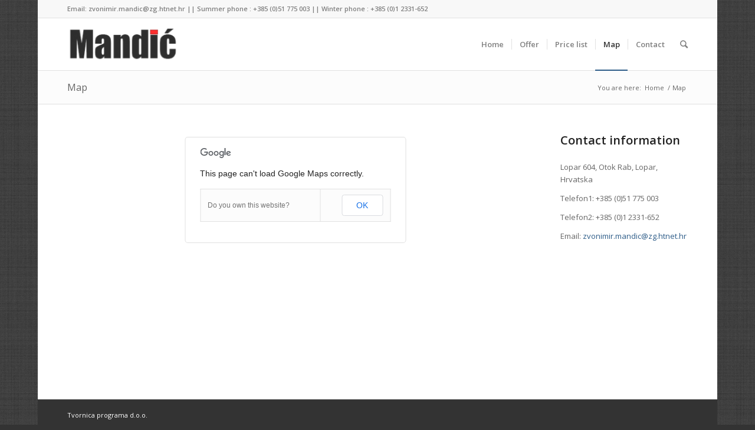

--- FILE ---
content_type: text/html; charset=UTF-8
request_url: https://rab-lopar.com/kontakt/
body_size: 6412
content:
<!DOCTYPE html>
<html lang="en-US" prefix="og: http://ogp.me/ns#" class=" html_boxed responsive av-preloader-active av-preloader-enabled av-default-lightbox  html_header_top html_logo_left html_main_nav_header html_menu_right html_slim html_header_sticky html_header_shrinking html_header_topbar_active html_mobile_menu_phone html_disabled html_header_searchicon html_content_align_center html_header_unstick_top_disabled html_header_stretch_disabled html_entry_id_2 ">
<head>
<meta charset="UTF-8" />

<!-- page title, displayed in your browser bar -->
<title>Map - rab-lopar.com</title>



<!-- mobile setting -->
<meta name="viewport" content="width=device-width, initial-scale=1, maximum-scale=1">

<!-- Scripts/CSS and wp_head hook -->

<!-- This site is optimized with the Yoast SEO plugin v2.3.5 - https://yoast.com/wordpress/plugins/seo/ -->
<link rel="canonical" href="https://rab-lopar.com/kontakt/" />
<meta property="og:locale" content="en_US" />
<meta property="og:type" content="article" />
<meta property="og:title" content="Map - rab-lopar.com" />
<meta property="og:url" content="https://rab-lopar.com/kontakt/" />
<meta property="og:site_name" content="rab-lopar.com" />
<meta name="twitter:card" content="summary"/>
<meta name="twitter:title" content="Map - rab-lopar.com"/>
<meta name="twitter:domain" content="rab-lopar.com"/>
<!-- / Yoast SEO plugin. -->

<link rel='dns-prefetch' href='//s.w.org' />
<link rel="alternate" type="application/rss+xml" title="rab-lopar.com &raquo; Feed" href="https://rab-lopar.com/feed/" />
<link rel="alternate" type="application/rss+xml" title="rab-lopar.com &raquo; Comments Feed" href="https://rab-lopar.com/comments/feed/" />
<link rel="alternate" type="application/rss+xml" title="rab-lopar.com &raquo; Map Comments Feed" href="https://rab-lopar.com/kontakt/feed/" />

<!-- google webfont font replacement -->
<link rel='stylesheet' id='avia-google-webfont' href='//fonts.googleapis.com/css?family=Open+Sans:400,600' type='text/css' media='all'/> 
		<script type="text/javascript">
			window._wpemojiSettings = {"baseUrl":"https:\/\/s.w.org\/images\/core\/emoji\/12.0.0-1\/72x72\/","ext":".png","svgUrl":"https:\/\/s.w.org\/images\/core\/emoji\/12.0.0-1\/svg\/","svgExt":".svg","source":{"concatemoji":"https:\/\/rab-lopar.com\/wp-includes\/js\/wp-emoji-release.min.js?ver=5.4.18"}};
			/*! This file is auto-generated */
			!function(e,a,t){var n,r,o,i=a.createElement("canvas"),p=i.getContext&&i.getContext("2d");function s(e,t){var a=String.fromCharCode;p.clearRect(0,0,i.width,i.height),p.fillText(a.apply(this,e),0,0);e=i.toDataURL();return p.clearRect(0,0,i.width,i.height),p.fillText(a.apply(this,t),0,0),e===i.toDataURL()}function c(e){var t=a.createElement("script");t.src=e,t.defer=t.type="text/javascript",a.getElementsByTagName("head")[0].appendChild(t)}for(o=Array("flag","emoji"),t.supports={everything:!0,everythingExceptFlag:!0},r=0;r<o.length;r++)t.supports[o[r]]=function(e){if(!p||!p.fillText)return!1;switch(p.textBaseline="top",p.font="600 32px Arial",e){case"flag":return s([127987,65039,8205,9895,65039],[127987,65039,8203,9895,65039])?!1:!s([55356,56826,55356,56819],[55356,56826,8203,55356,56819])&&!s([55356,57332,56128,56423,56128,56418,56128,56421,56128,56430,56128,56423,56128,56447],[55356,57332,8203,56128,56423,8203,56128,56418,8203,56128,56421,8203,56128,56430,8203,56128,56423,8203,56128,56447]);case"emoji":return!s([55357,56424,55356,57342,8205,55358,56605,8205,55357,56424,55356,57340],[55357,56424,55356,57342,8203,55358,56605,8203,55357,56424,55356,57340])}return!1}(o[r]),t.supports.everything=t.supports.everything&&t.supports[o[r]],"flag"!==o[r]&&(t.supports.everythingExceptFlag=t.supports.everythingExceptFlag&&t.supports[o[r]]);t.supports.everythingExceptFlag=t.supports.everythingExceptFlag&&!t.supports.flag,t.DOMReady=!1,t.readyCallback=function(){t.DOMReady=!0},t.supports.everything||(n=function(){t.readyCallback()},a.addEventListener?(a.addEventListener("DOMContentLoaded",n,!1),e.addEventListener("load",n,!1)):(e.attachEvent("onload",n),a.attachEvent("onreadystatechange",function(){"complete"===a.readyState&&t.readyCallback()})),(n=t.source||{}).concatemoji?c(n.concatemoji):n.wpemoji&&n.twemoji&&(c(n.twemoji),c(n.wpemoji)))}(window,document,window._wpemojiSettings);
		</script>
		<style type="text/css">
img.wp-smiley,
img.emoji {
	display: inline !important;
	border: none !important;
	box-shadow: none !important;
	height: 1em !important;
	width: 1em !important;
	margin: 0 .07em !important;
	vertical-align: -0.1em !important;
	background: none !important;
	padding: 0 !important;
}
</style>
	<link rel='stylesheet' id='wp-block-library-css'  href='https://rab-lopar.com/wp-includes/css/dist/block-library/style.min.css?ver=5.4.18' type='text/css' media='all' />
<link rel='stylesheet' id='avia-grid-css'  href='https://rab-lopar.com/wp-content/themes/enfold/css/grid.css?ver=2' type='text/css' media='all' />
<link rel='stylesheet' id='avia-base-css'  href='https://rab-lopar.com/wp-content/themes/enfold/css/base.css?ver=2' type='text/css' media='all' />
<link rel='stylesheet' id='avia-layout-css'  href='https://rab-lopar.com/wp-content/themes/enfold/css/layout.css?ver=2' type='text/css' media='all' />
<link rel='stylesheet' id='avia-scs-css'  href='https://rab-lopar.com/wp-content/themes/enfold/css/shortcodes.css?ver=2' type='text/css' media='all' />
<link rel='stylesheet' id='avia-popup-css-css'  href='https://rab-lopar.com/wp-content/themes/enfold/js/aviapopup/magnific-popup.css?ver=1' type='text/css' media='screen' />
<link rel='stylesheet' id='avia-media-css'  href='https://rab-lopar.com/wp-content/themes/enfold/js/mediaelement/skin-1/mediaelementplayer.css?ver=1' type='text/css' media='screen' />
<link rel='stylesheet' id='avia-print-css'  href='https://rab-lopar.com/wp-content/themes/enfold/css/print.css?ver=1' type='text/css' media='print' />
<link rel='stylesheet' id='avia-dynamic-css'  href='https://rab-lopar.com/wp-content/uploads/dynamic_avia/enfold.css?ver=5578222e4e34c' type='text/css' media='all' />
<link rel='stylesheet' id='avia-custom-css'  href='https://rab-lopar.com/wp-content/themes/enfold/css/custom.css?ver=2' type='text/css' media='all' />
<script type='text/javascript' src='https://rab-lopar.com/wp-includes/js/jquery/jquery.js?ver=1.12.4-wp'></script>
<script type='text/javascript' src='https://rab-lopar.com/wp-includes/js/jquery/jquery-migrate.min.js?ver=1.4.1'></script>
<script type='text/javascript' src='https://rab-lopar.com/wp-content/themes/enfold/js/avia-compat.js?ver=2'></script>
<link rel='https://api.w.org/' href='https://rab-lopar.com/wp-json/' />
<link rel="EditURI" type="application/rsd+xml" title="RSD" href="https://rab-lopar.com/xmlrpc.php?rsd" />
<link rel="wlwmanifest" type="application/wlwmanifest+xml" href="https://rab-lopar.com/wp-includes/wlwmanifest.xml" /> 
<meta name="generator" content="WordPress 5.4.18" />
<link rel='shortlink' href='https://rab-lopar.com/?p=2' />
<link rel="alternate" type="application/json+oembed" href="https://rab-lopar.com/wp-json/oembed/1.0/embed?url=https%3A%2F%2Frab-lopar.com%2Fkontakt%2F" />
<link rel="alternate" type="text/xml+oembed" href="https://rab-lopar.com/wp-json/oembed/1.0/embed?url=https%3A%2F%2Frab-lopar.com%2Fkontakt%2F&#038;format=xml" />
<link rel="profile" href="http://gmpg.org/xfn/11" />
<link rel="alternate" type="application/rss+xml" title="rab-lopar.com RSS2 Feed" href="https://rab-lopar.com/feed/" />
<link rel="pingback" href="https://rab-lopar.com/xmlrpc.php" />
<!--[if lt IE 9]><script src="https://rab-lopar.com/wp-content/themes/enfold/js/html5shiv.js"></script><![endif]-->

<!--
Debugging Info for Theme support: 

Theme: Enfold
Version: 3.1.5
Installed: enfold
AviaFramework Version: 2.2
AviaBuilder Version: 0.8
ML:128-PU:41-PLA:2
WP:5.4.18
Updates: disabled
-->

<style type='text/css'>
@font-face {font-family: 'entypo-fontello'; font-weight: normal; font-style: normal;
src: url('https://rab-lopar.com/wp-content/themes/enfold/config-templatebuilder/avia-template-builder/assets/fonts/entypo-fontello.eot?v=3');
src: url('https://rab-lopar.com/wp-content/themes/enfold/config-templatebuilder/avia-template-builder/assets/fonts/entypo-fontello.eot?v=3#iefix') format('embedded-opentype'), 
url('https://rab-lopar.com/wp-content/themes/enfold/config-templatebuilder/avia-template-builder/assets/fonts/entypo-fontello.woff?v=3') format('woff'), 
url('https://rab-lopar.com/wp-content/themes/enfold/config-templatebuilder/avia-template-builder/assets/fonts/entypo-fontello.ttf?v=3') format('truetype'), 
url('https://rab-lopar.com/wp-content/themes/enfold/config-templatebuilder/avia-template-builder/assets/fonts/entypo-fontello.svg?v=3#entypo-fontello') format('svg');
} #top .avia-font-entypo-fontello, body .avia-font-entypo-fontello, html body [data-av_iconfont='entypo-fontello']:before{ font-family: 'entypo-fontello'; }
</style>
</head>




<body id="top" class="page-template-default page page-id-2 boxed open_sans " itemscope="itemscope" itemtype="https://schema.org/WebPage" >

	<div class='av-siteloader-wrap '><div class='av-siteloader-inner'><div class='av-siteloader-cell'><div class='av-siteloader'><div class='av-siteloader-extra'></div></div></div></div></div>
	<div id='wrap_all'>

	
<header id='header' class=' header_color light_bg_color  av_header_top av_logo_left av_main_nav_header av_menu_right av_slim av_header_sticky av_header_shrinking av_header_stretch_disabled av_mobile_menu_phone av_header_searchicon av_header_unstick_top_disabled av_seperator_small_border av_bottom_nav_disabled '  role="banner" itemscope="itemscope" itemtype="https://schema.org/WPHeader" >

<a id="advanced_menu_toggle" href="#" aria-hidden='true' data-av_icon='' data-av_iconfont='entypo-fontello'></a><a id="advanced_menu_hide" href="#" 	aria-hidden='true' data-av_icon='' data-av_iconfont='entypo-fontello'></a>		<div id='header_meta' class='container_wrap container_wrap_meta  av_phone_active_left av_extra_header_active av_entry_id_2'>
		
			      <div class='container'>
			      <div class='phone-info '><span>Email: zvonimir.mandic@zg.htnet.hr || Summer phone : +385 (0)51 775 003 || Winter phone : +385 (0)1 2331-652</span></div>			      </div>
		</div>




		<div  id='header_main' class='container_wrap container_wrap_logo'>
	
        	
				 <div class='container'>
				 
					<div class='inner-container'>
						<strong class='logo'><a href='https://rab-lopar.com/'><img height='100' width='300' src='https://www.rab-lopar.com/wp-content/uploads/2015/05/mandic-300x94.png' alt='rab-lopar.com' /></a></strong><nav class='main_menu' data-selectname='Select a page'  role="navigation" itemscope="itemscope" itemtype="https://schema.org/SiteNavigationElement" ><div class="avia-menu av-main-nav-wrap"><ul id="avia-menu" class="menu av-main-nav"><li id="menu-item-75" class="menu-item menu-item-type-post_type menu-item-object-page menu-item-home menu-item-top-level menu-item-top-level-1"><a href="https://rab-lopar.com/" itemprop="url"><span class="avia-bullet"></span><span class="avia-menu-text">Home</span><span class="avia-menu-fx"><span class="avia-arrow-wrap"><span class="avia-arrow"></span></span></span></a></li>
<li id="menu-item-95" class="menu-item menu-item-type-post_type menu-item-object-page menu-item-top-level menu-item-top-level-2"><a href="https://rab-lopar.com/offer/" itemprop="url"><span class="avia-bullet"></span><span class="avia-menu-text">Offer</span><span class="avia-menu-fx"><span class="avia-arrow-wrap"><span class="avia-arrow"></span></span></span></a></li>
<li id="menu-item-313" class="menu-item menu-item-type-custom menu-item-object-custom menu-item-top-level menu-item-top-level-3"><a href="https://www.rab-lopar.com/?p=311" itemprop="url"><span class="avia-bullet"></span><span class="avia-menu-text">Price list</span><span class="avia-menu-fx"><span class="avia-arrow-wrap"><span class="avia-arrow"></span></span></span></a></li>
<li id="menu-item-76" class="menu-item menu-item-type-post_type menu-item-object-page current-menu-item page_item page-item-2 current_page_item menu-item-mega-parent  menu-item-top-level menu-item-top-level-4"><a href="https://rab-lopar.com/kontakt/" itemprop="url"><span class="avia-bullet"></span><span class="avia-menu-text">Map</span><span class="avia-menu-fx"><span class="avia-arrow-wrap"><span class="avia-arrow"></span></span></span></a></li>
<li id="menu-item-377" class="menu-item menu-item-type-post_type menu-item-object-page menu-item-mega-parent  menu-item-top-level menu-item-top-level-5"><a href="https://rab-lopar.com/contact/" itemprop="url"><span class="avia-bullet"></span><span class="avia-menu-text">Contact</span><span class="avia-menu-fx"><span class="avia-arrow-wrap"><span class="avia-arrow"></span></span></span></a></li>
<li id="menu-item-search" class="noMobile menu-item menu-item-search-dropdown">
							<a href="?s=" rel="nofollow" data-avia-search-tooltip="

&lt;form action=&quot;https://rab-lopar.com/&quot; id=&quot;searchform&quot; method=&quot;get&quot; class=&quot;&quot;&gt;
	&lt;div&gt;
		&lt;input type=&quot;submit&quot; value=&quot;&quot; id=&quot;searchsubmit&quot; class=&quot;button avia-font-entypo-fontello&quot; /&gt;
		&lt;input type=&quot;text&quot; id=&quot;s&quot; name=&quot;s&quot; value=&quot;&quot; placeholder='Search' /&gt;
			&lt;/div&gt;
&lt;/form&gt;" aria-hidden='true' data-av_icon='' data-av_iconfont='entypo-fontello'><span class="avia_hidden_link_text">Search</span></a>
	        		   </li></ul></div></nav>				
					 <!-- end inner-container-->
			        </div>
						
		        <!-- end container-->
		        </div>

		<!-- end container_wrap-->
		</div>
		
		<div class='header_bg'></div>

<!-- end header -->
</header>
		
	<div id='main' data-scroll-offset='88'>

	<div class='stretch_full container_wrap alternate_color light_bg_color title_container'><div class='container'><h1 class='main-title entry-title'><a href='https://rab-lopar.com/kontakt/' rel='bookmark' title='Permanent Link: Map'  itemprop="headline" >Map</a></h1><div class="breadcrumb breadcrumbs avia-breadcrumbs"><div class="breadcrumb-trail" xmlns:v="http://rdf.data-vocabulary.org/#"><span class="trail-before"><span class="breadcrumb-title">You are here:</span></span> <a href="https://rab-lopar.com" title="rab-lopar.com" rel="home" class="trail-begin">Home</a> <span class="sep">/</span> <span class="trail-end">Map</span></div></div></div></div><div  class='main_color container_wrap fullsize'   ><div class='container' ><main  role="main" itemprop="mainContentOfPage"  class='template-page content  av-content-full alpha units'><div class='post-entry post-entry-type-page post-entry-2'><div class='entry-content-wrapper clearfix'><div class="flex_column av_three_fourth first  avia-builder-el-0  el_before_av_one_fourth  avia-builder-el-first  "><div id='av_gmap_1' class='avia-google-map-container' data-mapid='1' style='height: 400px;'></div></div>
<div class="flex_column av_one_fourth   avia-builder-el-2  el_after_av_three_fourth  avia-builder-el-last  "><div style='padding-bottom:10px;' class='av-special-heading av-special-heading-h3    avia-builder-el-3  el_before_av_textblock  avia-builder-el-first '><h3 class='av-special-heading-tag'  itemprop="headline"  >Contact information</h3><div class='special-heading-border'><div class='special-heading-inner-border' ></div></div></div>
<section class="av_textblock_section"  itemscope="itemscope" itemtype="https://schema.org/CreativeWork" ><div class='avia_textblock '   itemprop="text" ><p>Lopar 604, Otok Rab, Lopar, Hrvatska</p>
<p>Telefon1: +385 (0)51 775 003</p>
<p>Telefon2: +385 (0)1 2331-652</p>
<p>Email: <a class="ng-binding" title="Email Us" href="mailto:zvonimir.mandic@zg.htnet.hr">zvonimir.mandic@zg.htnet.hr</a></p>
</div></section></div>
</div></div></main><!-- close content main element --> <!-- section close by builder template -->		</div><!--end builder template--></div><!-- close default .container_wrap element -->		


			

			
				<footer class='container_wrap socket_color' id='socket'  role="contentinfo" itemscope="itemscope" itemtype="https://schema.org/WPFooter" >
                    <div class='container'>

                        <span class='copyright'><a href="http://www.tvornica-programa.hr" target="_blank">Tvornica programa d.o.o.</a> </span>

                        
                    </div>

	            <!-- ####### END SOCKET CONTAINER ####### -->
				</footer>


					<!-- end main -->
		</div>
		
		<!-- end wrap_all --></div>


<script type='text/javascript' class='av-php-sent-to-frontend'>/* <![CDATA[ */ 
var av_google_map = {};
av_google_map['0'] = {};
av_google_map['0']['marker'] = {};
av_google_map['0']['marker']['0'] = {};
av_google_map['0']['marker']['0']['address'] = "Lopar";
av_google_map['0']['marker']['0']['city'] = "Lopar";
av_google_map['0']['marker']['0']['country'] = "Croatia";
av_google_map['0']['marker']['0']['long'] = 14.747325;
av_google_map['0']['marker']['0']['lat'] = 44.82795;
av_google_map['0']['marker']['0']['tooltip_display'] = "aviaTBaviaTBtooltip_display";
av_google_map['0']['marker']['0']['marker'] = "";
av_google_map['0']['marker']['0']['imagesize'] = 40;
av_google_map['0']['marker']['0']['content'] = "<p>Mandi\u0107 Apartments<\/p>\n";
av_google_map['0']['marker']['1'] = {};
av_google_map['0']['marker']['1']['address'] = "";
av_google_map['0']['marker']['1']['city'] = "";
av_google_map['0']['marker']['1']['country'] = "";
av_google_map['0']['marker']['1']['long'] = 14.739977;
av_google_map['0']['marker']['1']['lat'] = 44.824749;
av_google_map['0']['marker']['1']['marker'] = "";
av_google_map['0']['marker']['1']['imagesize'] = 20;
av_google_map['0']['marker']['1']['content'] = "<p>Post office<\/p>\n";
av_google_map['0']['marker']['2'] = {};
av_google_map['0']['marker']['2']['address'] = "";
av_google_map['0']['marker']['2']['city'] = "";
av_google_map['0']['marker']['2']['country'] = "";
av_google_map['0']['marker']['2']['long'] = 14.739445;
av_google_map['0']['marker']['2']['lat'] = 44.825079;
av_google_map['0']['marker']['2']['marker'] = "";
av_google_map['0']['marker']['2']['imagesize'] = 20;
av_google_map['0']['marker']['2']['tooltip_display'] = "";
av_google_map['0']['marker']['2']['content'] = "<p>Infirmary, polyclinic<\/p>\n";
av_google_map['0']['hue'] = "";
av_google_map['0']['zoom'] = 13;
av_google_map['0']['saturation'] = "";
av_google_map['0']['zoom_control'] = 1;
av_google_map['0']['pan_control'] = 1;
av_google_map['0']['mobile_drag_control'] = 1;

 /* ]]> */</script>


 <script type='text/javascript'>
 /* <![CDATA[ */  
var avia_framework_globals = avia_framework_globals || {};
    avia_framework_globals.frameworkUrl = 'https://rab-lopar.com/wp-content/themes/enfold/framework/';
    avia_framework_globals.installedAt = 'https://rab-lopar.com/wp-content/themes/enfold/';
    avia_framework_globals.ajaxurl = 'https://rab-lopar.com/wp-admin/admin-ajax.php';
/* ]]> */ 
</script>
 
 <script type='text/javascript' src='https://rab-lopar.com/wp-content/themes/enfold/js/avia.js?ver=3'></script>
<script type='text/javascript' src='https://rab-lopar.com/wp-content/themes/enfold/js/shortcodes.js?ver=3'></script>
<script type='text/javascript' src='https://rab-lopar.com/wp-content/themes/enfold/js/aviapopup/jquery.magnific-popup.min.js?ver=2'></script>
<script type='text/javascript'>
var mejsL10n = {"language":"en","strings":{"mejs.download-file":"Download File","mejs.install-flash":"You are using a browser that does not have Flash player enabled or installed. Please turn on your Flash player plugin or download the latest version from https:\/\/get.adobe.com\/flashplayer\/","mejs.fullscreen":"Fullscreen","mejs.play":"Play","mejs.pause":"Pause","mejs.time-slider":"Time Slider","mejs.time-help-text":"Use Left\/Right Arrow keys to advance one second, Up\/Down arrows to advance ten seconds.","mejs.live-broadcast":"Live Broadcast","mejs.volume-help-text":"Use Up\/Down Arrow keys to increase or decrease volume.","mejs.unmute":"Unmute","mejs.mute":"Mute","mejs.volume-slider":"Volume Slider","mejs.video-player":"Video Player","mejs.audio-player":"Audio Player","mejs.captions-subtitles":"Captions\/Subtitles","mejs.captions-chapters":"Chapters","mejs.none":"None","mejs.afrikaans":"Afrikaans","mejs.albanian":"Albanian","mejs.arabic":"Arabic","mejs.belarusian":"Belarusian","mejs.bulgarian":"Bulgarian","mejs.catalan":"Catalan","mejs.chinese":"Chinese","mejs.chinese-simplified":"Chinese (Simplified)","mejs.chinese-traditional":"Chinese (Traditional)","mejs.croatian":"Croatian","mejs.czech":"Czech","mejs.danish":"Danish","mejs.dutch":"Dutch","mejs.english":"English","mejs.estonian":"Estonian","mejs.filipino":"Filipino","mejs.finnish":"Finnish","mejs.french":"French","mejs.galician":"Galician","mejs.german":"German","mejs.greek":"Greek","mejs.haitian-creole":"Haitian Creole","mejs.hebrew":"Hebrew","mejs.hindi":"Hindi","mejs.hungarian":"Hungarian","mejs.icelandic":"Icelandic","mejs.indonesian":"Indonesian","mejs.irish":"Irish","mejs.italian":"Italian","mejs.japanese":"Japanese","mejs.korean":"Korean","mejs.latvian":"Latvian","mejs.lithuanian":"Lithuanian","mejs.macedonian":"Macedonian","mejs.malay":"Malay","mejs.maltese":"Maltese","mejs.norwegian":"Norwegian","mejs.persian":"Persian","mejs.polish":"Polish","mejs.portuguese":"Portuguese","mejs.romanian":"Romanian","mejs.russian":"Russian","mejs.serbian":"Serbian","mejs.slovak":"Slovak","mejs.slovenian":"Slovenian","mejs.spanish":"Spanish","mejs.swahili":"Swahili","mejs.swedish":"Swedish","mejs.tagalog":"Tagalog","mejs.thai":"Thai","mejs.turkish":"Turkish","mejs.ukrainian":"Ukrainian","mejs.vietnamese":"Vietnamese","mejs.welsh":"Welsh","mejs.yiddish":"Yiddish"}};
</script>
<script type='text/javascript' src='https://rab-lopar.com/wp-includes/js/mediaelement/mediaelement-and-player.min.js?ver=4.2.13-9993131'></script>
<script type='text/javascript' src='https://rab-lopar.com/wp-includes/js/mediaelement/mediaelement-migrate.min.js?ver=5.4.18'></script>
<script type='text/javascript'>
/* <![CDATA[ */
var _wpmejsSettings = {"pluginPath":"\/wp-includes\/js\/mediaelement\/","classPrefix":"mejs-","stretching":"responsive"};
/* ]]> */
</script>
<script type='text/javascript' src='https://rab-lopar.com/wp-includes/js/mediaelement/wp-mediaelement.min.js?ver=5.4.18'></script>
<script type='text/javascript' src='https://rab-lopar.com/wp-includes/js/comment-reply.min.js?ver=5.4.18'></script>
<script type='text/javascript' src='https://rab-lopar.com/wp-includes/js/wp-embed.min.js?ver=5.4.18'></script>
<a href='#top' title='Scroll to top' id='scroll-top-link' aria-hidden='true' data-av_icon='' data-av_iconfont='entypo-fontello'><span class="avia_hidden_link_text">Scroll to top</span></a>

<div id="fb-root"></div>
</body>
</html>
